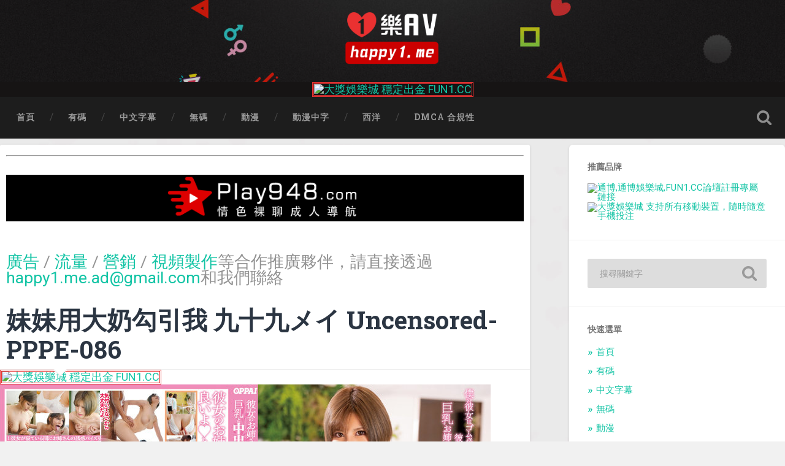

--- FILE ---
content_type: text/html; charset=UTF-8
request_url: https://happy1.me/%E5%A6%B9%E5%A6%B9%E7%94%A8%E5%A4%A7%E5%A5%B6%E5%8B%BE%E5%BC%95%E6%88%91-%E4%B9%9D%E5%8D%81%E4%B9%9D%E3%83%A1%E3%82%A4-uncensored-pppe-086.html
body_size: 16589
content:
<!DOCTYPE html>

<html lang="zh-TW">

	<head>
		
		<meta charset="UTF-8">
		<link rel="alternate" hreflang="zh-TW" href="https://happy1.me/"/>
		<meta name="viewport" content="width=device-width, initial-scale=1.0, maximum-scale=1.0, user-scalable=no" >
						 
		<title>妹妹用大奶勾引我 九十九メイ Uncensored-PPPE-086 &#8211; happy1.me,18禁,成人,線上看,支持手機,支持移動裝置</title>
<link rel='dns-prefetch' href='//s.w.org' />
<link rel="alternate" type="application/rss+xml" title="訂閱《happy1.me,18禁,成人,線上看,支持手機,支持移動裝置》&raquo; 資訊提供" href="https://happy1.me/feed" />
<link rel="alternate" type="application/rss+xml" title="訂閱《happy1.me,18禁,成人,線上看,支持手機,支持移動裝置》&raquo; 留言的資訊提供" href="https://happy1.me/comments/feed" />
		<script type="text/javascript">
			window._wpemojiSettings = {"baseUrl":"https:\/\/s.w.org\/images\/core\/emoji\/13.0.1\/72x72\/","ext":".png","svgUrl":"https:\/\/s.w.org\/images\/core\/emoji\/13.0.1\/svg\/","svgExt":".svg","source":{"concatemoji":"https:\/\/happy1.me\/wp-includes\/js\/wp-emoji-release.min.js?ver=5.6.2"}};
			!function(e,a,t){var n,r,o,i=a.createElement("canvas"),p=i.getContext&&i.getContext("2d");function s(e,t){var a=String.fromCharCode;p.clearRect(0,0,i.width,i.height),p.fillText(a.apply(this,e),0,0);e=i.toDataURL();return p.clearRect(0,0,i.width,i.height),p.fillText(a.apply(this,t),0,0),e===i.toDataURL()}function c(e){var t=a.createElement("script");t.src=e,t.defer=t.type="text/javascript",a.getElementsByTagName("head")[0].appendChild(t)}for(o=Array("flag","emoji"),t.supports={everything:!0,everythingExceptFlag:!0},r=0;r<o.length;r++)t.supports[o[r]]=function(e){if(!p||!p.fillText)return!1;switch(p.textBaseline="top",p.font="600 32px Arial",e){case"flag":return s([127987,65039,8205,9895,65039],[127987,65039,8203,9895,65039])?!1:!s([55356,56826,55356,56819],[55356,56826,8203,55356,56819])&&!s([55356,57332,56128,56423,56128,56418,56128,56421,56128,56430,56128,56423,56128,56447],[55356,57332,8203,56128,56423,8203,56128,56418,8203,56128,56421,8203,56128,56430,8203,56128,56423,8203,56128,56447]);case"emoji":return!s([55357,56424,8205,55356,57212],[55357,56424,8203,55356,57212])}return!1}(o[r]),t.supports.everything=t.supports.everything&&t.supports[o[r]],"flag"!==o[r]&&(t.supports.everythingExceptFlag=t.supports.everythingExceptFlag&&t.supports[o[r]]);t.supports.everythingExceptFlag=t.supports.everythingExceptFlag&&!t.supports.flag,t.DOMReady=!1,t.readyCallback=function(){t.DOMReady=!0},t.supports.everything||(n=function(){t.readyCallback()},a.addEventListener?(a.addEventListener("DOMContentLoaded",n,!1),e.addEventListener("load",n,!1)):(e.attachEvent("onload",n),a.attachEvent("onreadystatechange",function(){"complete"===a.readyState&&t.readyCallback()})),(n=t.source||{}).concatemoji?c(n.concatemoji):n.wpemoji&&n.twemoji&&(c(n.twemoji),c(n.wpemoji)))}(window,document,window._wpemojiSettings);
		</script>
		<style type="text/css">
img.wp-smiley,
img.emoji {
	display: inline !important;
	border: none !important;
	box-shadow: none !important;
	height: 1em !important;
	width: 1em !important;
	margin: 0 .07em !important;
	vertical-align: -0.1em !important;
	background: none !important;
	padding: 0 !important;
}
</style>
	<link rel='stylesheet' id='fttb-style-css'  href='https://happy1.me/wp-content/plugins/float-to-top-button/css/float-to-top-button.min.css?ver=2.3.6' type='text/css' media='all' />
<link rel='stylesheet' id='wp-block-library-css'  href='https://happy1.me/wp-includes/css/dist/block-library/style.min.css?ver=5.6.2' type='text/css' media='all' />
<link rel='stylesheet' id='baskerville_googleFonts-css'  href='//fonts.googleapis.com/css?family=Roboto+Slab%3A400%2C700%7CRoboto%3A400%2C400italic%2C700%2C700italic%2C300%7CPacifico%3A400&#038;ver=2.1.4' type='text/css' media='all' />
<link rel='stylesheet' id='baskerville_style-css'  href='https://happy1.me/wp-content/themes/baskerville/style.css?ver=2.1.4' type='text/css' media='all' />
<script type='text/javascript' src='https://happy1.me/wp-includes/js/jquery/jquery.min.js?ver=3.5.1' id='jquery-core-js'></script>
<script type='text/javascript' src='https://happy1.me/wp-includes/js/jquery/jquery-migrate.min.js?ver=3.3.2' id='jquery-migrate-js'></script>
<script type='text/javascript' src='https://happy1.me/wp-includes/js/imagesloaded.min.js?ver=4.1.4' id='imagesloaded-js'></script>
<script type='text/javascript' src='https://happy1.me/wp-includes/js/masonry.min.js?ver=4.2.2' id='masonry-js'></script>
<script type='text/javascript' src='https://happy1.me/wp-content/themes/baskerville/js/jquery.flexslider-min.js?ver=2.7.2' id='baskerville_flexslider-js'></script>
<script type='text/javascript' src='https://happy1.me/wp-content/themes/baskerville/js/global.js?ver=2.1.4' id='baskerville_global-js'></script>
<link rel="https://api.w.org/" href="https://happy1.me/wp-json/" /><link rel="alternate" type="application/json" href="https://happy1.me/wp-json/wp/v2/posts/39132" /><link rel="EditURI" type="application/rsd+xml" title="RSD" href="https://happy1.me/xmlrpc.php?rsd" />
<link rel="wlwmanifest" type="application/wlwmanifest+xml" href="https://happy1.me/wp-includes/wlwmanifest.xml" /> 
<meta name="generator" content="WordPress 5.6.2" />
<link rel="canonical" href="https://happy1.me/%e5%a6%b9%e5%a6%b9%e7%94%a8%e5%a4%a7%e5%a5%b6%e5%8b%be%e5%bc%95%e6%88%91-%e4%b9%9d%e5%8d%81%e4%b9%9d%e3%83%a1%e3%82%a4-uncensored-pppe-086.html" />
<link rel='shortlink' href='https://happy1.me/?p=39132' />
		<!-- Custom Logo: hide header text -->
		<style id="custom-logo-css" type="text/css">
			.site-title, .site-description {
				position: absolute;
				clip: rect(1px, 1px, 1px, 1px);
			}
		</style>
		<link rel="alternate" type="application/json+oembed" href="https://happy1.me/wp-json/oembed/1.0/embed?url=https%3A%2F%2Fhappy1.me%2F%25e5%25a6%25b9%25e5%25a6%25b9%25e7%2594%25a8%25e5%25a4%25a7%25e5%25a5%25b6%25e5%258b%25be%25e5%25bc%2595%25e6%2588%2591-%25e4%25b9%259d%25e5%258d%2581%25e4%25b9%259d%25e3%2583%25a1%25e3%2582%25a4-uncensored-pppe-086.html" />
<link rel="alternate" type="text/xml+oembed" href="https://happy1.me/wp-json/oembed/1.0/embed?url=https%3A%2F%2Fhappy1.me%2F%25e5%25a6%25b9%25e5%25a6%25b9%25e7%2594%25a8%25e5%25a4%25a7%25e5%25a5%25b6%25e5%258b%25be%25e5%25bc%2595%25e6%2588%2591-%25e4%25b9%259d%25e5%258d%2581%25e4%25b9%259d%25e3%2583%25a1%25e3%2582%25a4-uncensored-pppe-086.html&#038;format=xml" />
<style type="text/css" id="custom-background-css">
body.custom-background { background-image: url("https://happy1.me/wp-content/uploads/2021/03/bg-h-1.jpg"); background-position: left top; background-size: cover; background-repeat: no-repeat; background-attachment: fixed; }
</style>
	<link rel="icon" href="https://happy1.me/wp-content/uploads/2021/03/cropped-一樂-icon-32x32.png" sizes="32x32" />
<link rel="icon" href="https://happy1.me/wp-content/uploads/2021/03/cropped-一樂-icon-192x192.png" sizes="192x192" />
<link rel="apple-touch-icon" href="https://happy1.me/wp-content/uploads/2021/03/cropped-一樂-icon-180x180.png" />
<meta name="msapplication-TileImage" content="https://happy1.me/wp-content/uploads/2021/03/cropped-一樂-icon-270x270.png" />
		<style type="text/css" id="wp-custom-css">
			.post-header .post-title-list a {
    max-height: 80px;
    display: block;
    word-wrap: break-word;
    overflow: hidden;
}
#site-content {
  padding: 0;
}
.nocomments {
    display: none !important;
}

.header .blog-logo {
	padding-top:0px;
	margin-top:0px;
    text-align: center;
	height:px!important;
}

.header .logo img {
    max-height: 100px;
    width: auto;
}

@media (max-width: 800px){
    .header .logo img {
        max-height: 85px;
    }
}

.single .post-meta-container:after {
    content: "";
    display: block;
    background: #2B3542; 
    position: absolute;
    z-index: 1;
    top: 0;
    right: 0;
    bottom: 0;
    left: 60%;
}

.post-author{
    display: none !important;
}

.single .post-meta { 
	float: right;
	width: 100%;
	padding: 30px;
	position: relative;
	z-index: 10;
}

.post-date {
    display: none !important;
}

.header {
    padding: 10px 0;
}

.section-inner {
    max-width: 100%;
    width: 1400px;
  
    margin-top: 0px;
    margin-right: auto;
    margin-bottom: 0px;
    margin-left: auto;
}

@media (max-width: 600px) {
	.h188{
		width:100% !important;
	}
	body { font-size: 16px; }
	/* structure */
	.wrapper.section { padding: 25px 0; }
	.post-header,
	/*.single .post-content,*/
	.post-excerpt,
	.content .comments,
	div#disqus_thread,
	.comment-respond,
	.post-quote,
	.post-link { padding: 7.5% 6%; }
	/* header */
	.section.header { padding: 10px 0; }
	.header-search-block .search-field { font-size: 1.5em; margin-top: -17px; }
	.nav-toggle { padding: 20px 0; }
	.search-toggle { height: 59px; }
	/* navigation */
	.navigation-inner { max-width: 90%; }
	.mobile-menu a {
		padding-top: 20px;
		padding-bottom: 20px;
	}
	/* main content */
	.section-inner.content { /*max-width: 92%;*/ }
	.post-container {
	width: 328px;
	padding: 8px 10px;
/*
		width: 100%;
		padding: 0;
		margin-top: 25px;
*/
	}
}


.section-inner {
    max-width: 100%;
    width: 1400px;
    margin-top: 0px;
    margin-right: auto;
    margin-bottom: 10px;
    margin-left: auto;
}
.section-inner.content{
	margin-bottom:24px;
}
@media (max-width: 600px) {
	.next {
		
	}}


        .w3-row-padding img {
            margin-bottom: 12px
        }
        
        .w3-sidebar {
            width: 120px;
            background: #121212
        }
        
      
        .slider_container {
            margin: 2px auto;
            width: 100%;
            overflow: hidden;
            position: relative;
            border: 0 solid
        }
        
        .slider_container:before {
            content: '';
            display: block;
            position: absolute;
            top: 0;
            left: -100%;
            opacity: 1;
            width: 100%;
            height: 100%;
            animation: bk 25s linear
        }
        
        .slider_container div {
            position: absolute;
            top: 0;
            left: 0;
            opacity: 1;
            left: 100%;
            width: 100%;
            -webkit-animation: round 25s linear infinite;
            animation: round 25s linear infinite
        }
        
        .slider_container div img {
            width: 100%
        }
        
        @-webkit-keyframes round {
            4% {
                opacity: 1;
                left: 0
            }
            20% {
                opacity: 1;
                left: 0
            }
            24% {
                opacity: 1;
                left: -100%
            }
            26% {
                opacity: 0;
                left: -100%
            }
            28% {
                opacity: 0;
                left: 100%
            }
        }
        
        @keyframes bk {
            0% {
                left: 0
            }
            4% {
                left: -100%
            }
        }
        
        @keyframes bk {
            0% {
                left: 0
            }
            4% {
                left: -100%
            }
        }
        
        .slider_container div:nth-child(5) {
            -webkit-animation-delay: 0s;
            animation-delay: 0s
        }
        
        .slider_container div:nth-child(4) {
            -webkit-animation-delay: 5s;
            animation-delay: 5s
        }
        
        .slider_container div:nth-child(3) {
            -webkit-animation-delay: 10s;
            animation-delay: 10s
        }
        
        .slider_container div:nth-child(2) {
            -webkit-animation-delay: 15s;
            animation-delay: 15s
        }
        
        .slider_container div:nth-child(1) {
            -webkit-animation-delay: 20s;
            animation-delay: 20s
        }
        
        .rwd_slider_container_wrapper {
            margin-top: -48px !important;
            width: 100%
        }
        
        .rwd_slider_container {
            position: relative;
            display: block;
            height: 318px;
            padding: 0;
            overflow: hidden;
            padding-bottom: 0;
            box-sizing: border-box
        }
        
        @media (max-width:601px) {
            .rwd_slider_container {
                position: relative;
                display: block;
                height: 30vw;
                padding: 0;
                overflow: hidden;
                padding-bottom: 0;
                box-sizing: border-box
            }
        }
        
        .rwd_slider_container .slider_container {
            position: absolute;
            top: 0;
            bottom: 0;
            left: 0;
            width: 100%;
            height: 100%;
            margin: 0;
            box-sizing: border-box
        }
        
        .promotionContentTable {
            width: 100%
        }
        
        .promotionContentTable>thead>tr>th {
            font-weight: 400;
            color: #fff;
            background-color: #1a7ad9 !important;
            text-align: center;
            border: 1px solid #25aae1
        }
        
        .promotionContentTable>tbody>tr>td {
            border: 1px solid #25aae1;
            font-size: 14px;
            font-family: Roboto;
            text-align: center
        }
        
        .img_logo {
            width: 320px;
        }
        
        @media (max-width:601px) {
            .img_logo {
                width: 80vw;
            }
        }
        
        .img_logo2 {
            width: 320px;
        }
        
        @media (max-width:601px) {
            .img_logo2 {
                width: 90vw;
            }
        }
        
        .bob-container {
            margin: 0 auto;
            padding-left: 15px;
            padding-right: 15px;
        }
        
        .bob-row {
            margin-right: -15px;
            margin-left: -15px;
        }
        
        .bob-row:before,
        .bob-row:after {
            display: table;
            content: " ";
        }
        
        .bob-row:after {
            clear: both;
        }
        /*2個並排 不管在任何尺寸都會2個並排*/
        
        .bob-2item {
            width: 50%;
        }
        /*3個並排 在767px以下會垂直排列*/
        
        .bob-3item {
            width: 100%;
        }
        /*4個並排 在767px以下會2個排列*/
        
        .bob-4item {
            width: 50%;
        }
        
        .bob-2item,
        .bob-3item,
        .bob-4item {
            position: relative;
            min-height: 1px;
            padding-right: 15px;
            padding-left: 15px;
            float: left;
        }
        
        .bob-2item img,
        .bob-3item img,
        .bob-4item img {
            width: 100%;
            display: block;
            border-width: 2px;
            border-style: outset;
            border-color: #ff0000;
            padding: 0px;
        }
        
        @media (min-width: 768px) {
            .bob-container {
                width: 750px;
            }
            .bob-3item {
                width: 33.33333333%;
            }
            .bob-4item {
                width: 25%;
            }
        }
        
        @media (min-width: 992px) {
            .bob-container {
                width: 970px;
            }
        }
        
        @media (min-width: 1200px) {
            .bob-container {
                width: 1170px;
            }
        }
        
        .pyt {
            margin-right: 150px;
        }
        
        @media (max-width:601px) {
            .pyt {
                margin-right: 0px;
            }
        }
        
        .two:hover img {
            transform: scale(1.1);
            transition-duration: 0.7s
        }		</style>
		<!-- Global site tag (gtag.js) - Google Analytics -->
<script async src="https://www.googletagmanager.com/gtag/js?id=G-GNTHQ5FH99"></script>
<script>
  window.dataLayer = window.dataLayer || [];
  function gtag(){dataLayer.push(arguments);}
  gtag('js', new Date());

  gtag('config', 'G-GNTHQ5FH99');
</script>
<meta name="mytag" content="happy1.me">
	</head>
	
	<body data-rsssl=1 class="post-template-default single single-post postid-39132 single-format-standard custom-background wp-custom-logo has-featured-image single single-post elementor-default elementor-kit-73505">

		
		<a class="skip-link button" href="#site-content">Skip to the content</a>
	
		<div class="header section small-padding bg-dark bg-image" style="background-image: url( https://happy1.me/wp-content/uploads/2021/03/cropped-header-1.jpg );">
		
			<div class="cover"></div>
			
			<div class="header-search-block bg-graphite hidden">
				<form role="search"  method="get" class="searchform" action="https://happy1.me/">
	<label for="search-form-6970d18b31e64">
		<span class="screen-reader-text">搜尋這裡的:</span>
		<input type="search" id="search-form-6970d18b31e64" class="search-field" placeholder="搜尋關鍵字" value="" name="s" />
	</label>
	<input type="submit" class="searchsubmit" value="搜尋" />
</form>
			</div><!-- .header-search-block -->
					
			<div class="header-inner section-inner">
			
				
					<div class="blog-logo">
						<a class="logo" href="https://happy1.me/" rel="home">
							<img src="https://happy1.me/wp-content/uploads/2021/03/cropped-1happy_me-logo.png">
							<span class="screen-reader-text">happy1.me,18禁,成人,線上看,支持手機,支持移動裝置</span>
						</a>
					</div>
		
											
			</div><!-- .header-inner -->
						
		</div><!-- .header -->
<div style=" background-color: #161414 !important;  text-align:center;  justify-content: center; 
align-items: center; "> <a rel="noopener" href="https://jp777.tw/register?p=play8" target="_blank" title="大獎娛樂城 穩定出金 FUN1.CC" class="customize-unpreviewable"><img &nbsp;="" class="god" style="border-width:3px;border-style:double;border-color:#e93333;padding:0px;  " title="大獎娛樂城 穩定出金 FUN1.CC" src="https://yimg.cc/images/2024/11/22/_728x90.gif" border="0"></a>
</div>
		<div class="navigation section no-padding bg-dark">
		
			<div class="navigation-inner section-inner">
			
				<button class="nav-toggle toggle fleft hidden">
					
					<div class="bar"></div>
					<div class="bar"></div>
					<div class="bar"></div>
					
				</button>
						
				<ul class="main-menu">
				
					<li id="menu-item-6" class="menu-item menu-item-type-custom menu-item-object-custom menu-item-home menu-item-6"><a href="https://happy1.me/" data-ps2id-api="true">首頁</a></li>
<li id="menu-item-4928" class="menu-item menu-item-type-taxonomy menu-item-object-category menu-item-4928"><a href="https://happy1.me/category/%e6%9c%89%e7%a2%bc" data-ps2id-api="true">有碼</a></li>
<li id="menu-item-4929" class="menu-item menu-item-type-taxonomy menu-item-object-category menu-item-4929"><a href="https://happy1.me/category/%e4%b8%ad%e6%96%87%e5%ad%97%e5%b9%95" data-ps2id-api="true">中文字幕</a></li>
<li id="menu-item-4927" class="menu-item menu-item-type-taxonomy menu-item-object-category current-post-ancestor current-menu-parent current-post-parent menu-item-4927"><a href="https://happy1.me/category/%e7%84%a1%e7%a2%bc" data-ps2id-api="true">無碼</a></li>
<li id="menu-item-4931" class="menu-item menu-item-type-taxonomy menu-item-object-category menu-item-4931"><a href="https://happy1.me/category/%e5%8b%95%e6%bc%ab" data-ps2id-api="true">動漫</a></li>
<li id="menu-item-4932" class="menu-item menu-item-type-taxonomy menu-item-object-category menu-item-4932"><a href="https://happy1.me/category/%e5%8b%95%e6%bc%ab%e4%b8%ad%e5%ad%97" data-ps2id-api="true">動漫中字</a></li>
<li id="menu-item-4930" class="menu-item menu-item-type-taxonomy menu-item-object-category menu-item-4930"><a href="https://happy1.me/category/%e8%a5%bf%e6%b4%8b" data-ps2id-api="true">西洋</a></li>
<li id="menu-item-4873" class="menu-item menu-item-type-post_type menu-item-object-page menu-item-4873"><a href="https://happy1.me/%e4%b8%80%e6%a8%82av-%e8%81%af%e7%b5%a1%e6%88%91%e5%80%91" data-ps2id-api="true">DMCA 合規性</a></li>
											
				</ul><!-- .main-menu -->
				 
				<button class="search-toggle toggle fright">
					<span class="screen-reader-text">Toggle search field</span>
				</button>
				 
				<div class="clear"></div>
				 
			</div><!-- .navigation-inner -->
			
		</div><!-- .navigation -->
		
		<div class="mobile-navigation section bg-graphite no-padding hidden">
					
			<ul class="mobile-menu">
			
				<li class="menu-item menu-item-type-custom menu-item-object-custom menu-item-home menu-item-6"><a href="https://happy1.me/" data-ps2id-api="true">首頁</a></li>
<li class="menu-item menu-item-type-taxonomy menu-item-object-category menu-item-4928"><a href="https://happy1.me/category/%e6%9c%89%e7%a2%bc" data-ps2id-api="true">有碼</a></li>
<li class="menu-item menu-item-type-taxonomy menu-item-object-category menu-item-4929"><a href="https://happy1.me/category/%e4%b8%ad%e6%96%87%e5%ad%97%e5%b9%95" data-ps2id-api="true">中文字幕</a></li>
<li class="menu-item menu-item-type-taxonomy menu-item-object-category current-post-ancestor current-menu-parent current-post-parent menu-item-4927"><a href="https://happy1.me/category/%e7%84%a1%e7%a2%bc" data-ps2id-api="true">無碼</a></li>
<li class="menu-item menu-item-type-taxonomy menu-item-object-category menu-item-4931"><a href="https://happy1.me/category/%e5%8b%95%e6%bc%ab" data-ps2id-api="true">動漫</a></li>
<li class="menu-item menu-item-type-taxonomy menu-item-object-category menu-item-4932"><a href="https://happy1.me/category/%e5%8b%95%e6%bc%ab%e4%b8%ad%e5%ad%97" data-ps2id-api="true">動漫中字</a></li>
<li class="menu-item menu-item-type-taxonomy menu-item-object-category menu-item-4930"><a href="https://happy1.me/category/%e8%a5%bf%e6%b4%8b" data-ps2id-api="true">西洋</a></li>
<li class="menu-item menu-item-type-post_type menu-item-object-page menu-item-4873"><a href="https://happy1.me/%e4%b8%80%e6%a8%82av-%e8%81%af%e7%b5%a1%e6%88%91%e5%80%91" data-ps2id-api="true">DMCA 合規性</a></li>
										
			 </ul><!-- .main-menu -->
		
		</div><!-- .mobile-navigation -->
<div class="wrapper section medium-padding" id="site-content">
										
	<div class="section-inner">
	
		<div class="content fleft">
												        
									
				<div id="post-39132" class="post-39132 post type-post status-publish format-standard has-post-thumbnail hentry category-3 tag-8508 tag-6274 tag-5292 tag-5098 tag-11">

									
					<div class="post-header">
			
<hr>
<br>
			<center style="background-color:#000 ;">
    <a href="https://play948.com/" style="text-decoration:none" title="PLAY948.COM 最大的成人導航就在這!" target="_blank"><img class="img_logo" sizes="(max-width:80px)100vw,80px" srcset="https://play948.com/images/cropped-play948-logo.png" src="./images/cropped-play948-logo.png" alt="PLAY948.COM 情色裸聊 成人導航 獨家聊天室"></a>
		
				
</center>


<center>	<br>
<span style="color: #ff0000; font-size: 20pt; "><strong>
                <p style="margin-top:0px ; color: rgb(146, 146, 146); " class="w3-medium ">
                  <a style="text-decoration:none;" href="/cdn-cgi/l/email-protection#aec6cfdeded79f80c3cb80cfcaeec9c3cfc7c280cdc1c3"><span >廣告</span></a> / <a style="text-decoration:none;" href="/cdn-cgi/l/email-protection#97fff6e7e7eea6b9faf2b9f6f3d7f0faf6fefbb9f4f8fa"><span >流量</span></a> / <a style="text-decoration:none;" href="/cdn-cgi/l/email-protection#5d353c2d2d246c733038733c391d3a303c3431733e3230"><span >營銷</span></a> / <a style="text-decoration:none;" href="/cdn-cgi/l/email-protection#731b1203030a425d1e165d121733141e121a1f5d101c1e"><span >視頻製作</span></a>等合作推廣夥伴，請直接透過 <a style="text-decoration:none;" href="/cdn-cgi/l/email-protection#ea828b9a9a93dbc4878fc48b8eaa8d878b8386c4898587"><span style="color: #13c4a5;"><span class="__cf_email__" data-cfemail="701811000009415e1d155e111430171d11191c5e131f1d">[email&#160;protected]</span></span></a>和我們聯絡
                </p>
   <br> </center>
												
						    <h1 class="post-title"><a href="https://happy1.me/%e5%a6%b9%e5%a6%b9%e7%94%a8%e5%a4%a7%e5%a5%b6%e5%8b%be%e5%bc%95%e6%88%91-%e4%b9%9d%e5%8d%81%e4%b9%9d%e3%83%a1%e3%82%a4-uncensored-pppe-086.html" rel="bookmark">妹妹用大奶勾引我 九十九メイ Uncensored-PPPE-086</a></h1>

											    
					</div><!-- .post-header --> 

									<div style=" background-color: #fff !important;   justify-content: left; 
align-items: left; "> <a rel="noopener" href="https://play948.com/jp777/" target="_blank" title="大獎娛樂城 穩定出金 FUN1.CC" class="customize-unpreviewable"><img  style="border-width:3px;border-style:double;border-color:#e93333;padding:0px;  " title="大獎娛樂城 穩定出金 FUN1.CC" src="https://yimg.cc/images/2024/11/22/_728x90.gif" border="0"></a>
</div>
										
						<div class="featured-media">
						
							<img width="800" height="538" src="https://happy1.me/wp-content/uploads/2023/01/16182.jpg" class="attachment-post-image size-post-image wp-post-image" alt="" loading="lazy" srcset="https://happy1.me/wp-content/uploads/2023/01/16182.jpg 800w, https://happy1.me/wp-content/uploads/2023/01/16182-300x202.jpg 300w, https://happy1.me/wp-content/uploads/2023/01/16182-768x516.jpg 768w, https://happy1.me/wp-content/uploads/2023/01/16182-600x404.jpg 600w, https://happy1.me/wp-content/uploads/2023/01/16182-272x182.jpg 272w" sizes="(max-width: 800px) 100vw, 800px" />									
						</div><!-- .featured-media -->
					
												
						                                    	    
					<div class="post-content">
						
						<p><div style="text-align:center;" class="player_wrapper"><iframe src="https://aembed.com/api/player.php?id=nEQp6" frameborder="0" marginwidth="0" marginheight="0" scrolling="no" allowfullscreen="allowfullscreen"></iframe></div><br />
発売日： 2022/11/15<br />
 収録時間： 120分<br />
 出演者： 九十九メイ<br />
 監督： &#8212;-<br />
 シリーズ： 彼女の●●さんは巨乳と中出しOKで僕を誘惑<br />
 メーカー： OPPAI<br />
 レーベル： OPPAI<br />
 ジャンル： お姉さん 巨乳 単体作品 寝取り・寝取られ・NTR 中出し パイズリ サンプル動画 MOODYZキャンペーン<br />
 品番： pppe086 僕の彼女は絶対生でヤらせてくれない！交際してけっこう経つのにゴム必須！この状況に僕の気持ちは冷めそう…。そんな僕を、彼女のお姉さんはノーブラ巨乳を見せつけて誘惑してきた！彼女の事はまだ好きだけど柔らかそうなお姉さんのおっぱいに気持ちが揺らぐ！それに生でいいよなんて言われたら…もう我慢できない！僕は隙を見てお姉さんとヤリまくり！背徳感がたまらなく興奮する！彼女不在中の裏切り生中出しがやめられない！</p>
						<a href="https://play948.com/dl" target="_blank" title="通博娛樂城 魔龍傳奇 老虎機"><img src="https://yimg.cc/images/2022/08/23/fun1-cc_300x250-3.gif" alt="通博娛樂城 魔龍傳奇 老虎機" border="0" width="300" height="auto" loading="lazy"></a>
					  <section>
       
                </section>
						
						<a title="一樂娛樂城" href="https://fun1.cc/" target="_blank" rel="noopener"><img src="https://yimg.cc/images/2021/08/31/FUN1cc.png" alt="FUN1cc" border="0" /></a>
					<iframe scrolling="no" src="https://fun1.cc/girls.html" width="760" height="218" frameborder="no"></iframe>
<hr>
						<table style="border: 3px #FFD382 dashed;" border="1" cellpadding="10">
<tbody>
<tr>
<td><a title="通博娛樂城" href="https://tb5288.com/" target="_blank" rel="noopener"><span style="color: #000;">通博娛樂城</span></a></td>
<td><a title="HOYA娛樂城" href="https://hoya1766.com/" target="_blank" rel="noopener"><span style="color: #000;">HOYA娛樂城</span></a></td>
<td><a title="眾發娛樂城" href="https://jf888.cc/" target="_blank" rel="noopener"><span style="color: #000000;">眾發娛樂城</span></a></td>
<td><a title="贏家娛樂城" href="https://xn--fct516i.cc/" target="_blank" rel="noopener"><span style="color: #000;">贏家娛樂城</span></a></td>
</tr>
<tr>
<td><a title="財神娛樂城" href="https://xn--ozsy38a8rlsxs.cc/" target="_blank" rel="noopener"><span style="color: #000;">財神娛樂城</span></a></td>
<td><a title="THA娛樂城" href="https://xn--8prs51fyxs.cc/" target="_blank" rel="noopener"><span style="color: #000;">金合發娛樂城</span></a></td>
<td><a title="博馬娛樂城" href="https://xn--9kr894n.cc/" target="_blank" rel="noopener"><span style="color: #000;">博馬娛樂城</span></a></td>
<td><a title="九州娛樂城" href="https://xn--sjqz3uqybb4fb4s.com/" target="_blank" rel="noopener"><span style="color: #000;">九州娛樂城</span></a></td>
</tr>
<tr>
<td><a title="THA娛樂城" href="https://tha88.cc/" target="_blank" rel="noopener"><span style="color: #000;">THA-九州娛樂</span></a></td>
<td><a title="LEO娛樂城" href="https://leo88.cc/" target="_blank" rel="noopener"><span style="color: #000;">LEO-九州娛樂</span></a></td>
<td><a title="i88娛樂城" href="https://i8888.me/" target="_blank" rel="noopener"><span style="color: #000;">i88娛樂城</span></a></td>
<td><a title="通博" href="https://tb5288.com/" target="_blank" rel="noopener"><span style="color: #000;">通博</span></a></td>
</tr>
<tr>
<td><a href="https://娛樂城.net/" target="_blank" title="娛樂城"><span style="color: #000;">娛樂城</span></a></td>
<td><a href="https://娛樂城.net/av/" target="_blank" title="娛樂城-AV影城"><span style="color: #000;">娛樂城-AV影城</span></a></td>
<td><a href="https://娛樂城.net/" target="_blank" title="現金版娛樂城"><span style="color: #000;">現金版娛樂城</span></a></td>
	<td><a title="17懶人包" href="https://17lb.cc/" target="_blank" rel="noopener"><span style="color: #000;">17懶人包</span></a></td>
</tr>
</tbody>
</table>
				
<table border="0" cellpadding="0" cellspacing="0" width="100%" style="padding-bottom: 5px;margin-bottom: 10px;margin-top: 10px;">
    <tbody><tr>
    <td><a href="https://tb5288.com/play.php" target="_blank" title="通博-通博娛樂城"><img src="https://yimg.cc/images/2021/08/24/-468x60.gif" alt="通博-通博娛樂城" border="0" width="468" height="60" loading="lazy"></a></td>
    <td><a href="https://1766.ws/" target="_blank" title="1766一起聊聊視訊聊天室"><img src="https://cdn2.yimg.cc/ylc/ad/1766ws-468x60-1.gif" alt="1766一起聊聊視訊聊天室" border="0" width="468" height="60" loading="lazy"></a></td>
    </tr>
    <tr style="/* margin-top: 19px; *//* padding-top: 39px; */top: 4px;/* bottom: -23px; */position: relative;"> <td><a href="https://xn--sjqz3uqybb4fb4s.com/" target="_blank" title="九州娛樂-九州娛樂城"><img src="https://yimg.cc/images/2021/08/24/-468x6004650a0b434dc55c.gif" alt="九州娛樂-九州娛樂城" border="0" width="468" height="60" loading="lazy"></a></td>
    <td><a href="http://lovetoy.cc/" target="_blank" title="情趣用品"><img src="https://yimg.cc/images/2021/08/24/lovetoy486x604.gif" alt="情趣用品" border="0" width="468" height="60" loading="lazy"></a></td></tr>
    </tbody></table>
<table border="0" cellpadding="0" cellspacing="0" width="100%" style="padding-bottom:7px ;margin-bottom: 10px; margin-top: 19px;">
    <tr style="text-align: center;">
        <td><a href="https://tb5288.com/play.php" target="_blank" title="通博-通博娛樂城"><img
                    src="https://yimg.cc/images/2021/08/19/-120x6044c100c778686e7c.gif" alt="通博-通博娛樂城" border="0"
                    width="120" height="60" loading="lazy"></a></td>
     
        <td><a href="https://tha88.cc/" target="_blank" title="THA 九州娛樂"><img
                    src="https://yimg.cc/images/2021/08/19/THA-120x60.gif" alt="THA 九州娛樂" border="0" width="120"
                    height="60" loading="lazy"></a></td>
        <td><a href="https://xn--sjqz3uqybb4fb4s.com/" target="_blank" title="九州娛樂城"><img
                    src="https://yimg.cc/images/2021/08/19/-120x60.gif" alt="九州娛樂城" border="0" width="120" height="60"
                    loading="lazy"></a></td>
        <td><a href="https://leo88.cc/" target="_blank" title="LEO-九州娛樂"><img
                    src="https://yimg.cc/images/2021/08/19/LEO-120x60.gif" alt="LEO-九州娛樂" border="0" width="120"
                    height="60" loading="lazy"></a></td>
        <td><a href="https://xn--8prs51fyxs.cc/" target="_blank" title="金合發-金合發娛樂城"><img
                    src="https://yimg.cc/images/2021/08/19/-120x60cf12c750dc4b057c.gif" alt="金合發-金合發娛樂城" border="0"
                    width="120" height="60" loading="lazy"></a></td>
        <td><a href="https://xn--ozsy38a8rlsxs.cc/" target="_blank" title="財神娛樂-財神娛樂城"><img
                    src="https://yimg.cc/images/2021/08/19/-120x60445f2c43f408e5f7.gif" alt="財神娛樂-財神娛樂城" border="0"
                    width="120" height="60" loading="lazy"></a></td>
    </tr>
</table>
						<div class="clear"></div>
									        
					</div><!-- .post-content -->
					            					
					<div class="post-meta-container">
						
						<div class="post-author">
						
							<div class="post-author-content">
							
								<h4>happy1</h4>
								
																
								<div class="author-links">
									
									<a class="author-link-posts" href="https://happy1.me/author/happy1">一樂AV</a>
									
																		
								</div><!-- .author-links -->
							
							</div><!-- .post-author-content -->
						
						</div><!-- .post-author -->
						
						<div class="post-meta">
						
							<p class="post-date"></p>
							
														
							<p class="post-categories"><a href="https://happy1.me/category/%e7%84%a1%e7%a2%bc" rel="category tag">無碼</a></p>
							
															<p class="post-tags"><a href="https://happy1.me/tag/%e4%b9%9d%e5%8d%81%e4%b9%9d%e3%83%a1%e3%82%a4" rel="tag">九十九メイ</a>, <a href="https://happy1.me/tag/%e5%8b%be%e5%bc%95" rel="tag">勾引</a>, <a href="https://happy1.me/tag/%e5%a4%a7%e5%a5%b6" rel="tag">大奶</a>, <a href="https://happy1.me/tag/%e5%a6%b9%e5%a6%b9" rel="tag">妹妹</a>, <a href="https://happy1.me/tag/%e7%84%a1%e4%bf%ae%e6%ad%a3" rel="tag">無修正</a></p>
														
							<div class="clear"></div>
							
							<div class="post-nav">
							
																
									<a class="post-nav-prev" href="https://happy1.me/%e5%95%86%e5%8b%99%e6%97%85%e8%a1%8c%e4%b8%ad%e8%88%87%e5%a5%b9%e4%bb%b0%e6%85%95%e5%b7%b2%e4%b9%85%e7%9a%84%e8%80%81%e6%9d%bf%e4%bd%8f-%e6%b5%81%e5%b7%9d%e3%81%af%e3%82%8b%e9%a6%99-uncensored-juq-147.html">上一部影片</a>
							
																		
									<a class="post-nav-next" href="https://happy1.me/%e8%8b%97%e6%a2%9d%e7%9a%84%e5%a5%b3%e6%92%ad%e9%9f%b3%e5%93%a1%e5%93%ad%e4%ba%86-%e5%b7%a8%e5%a4%a7%e7%9a%84%e9%ab%98%e6%bd%ae-%e8%a5%bf%e9%87%8e%e7%b5%b5%e7%be%8e-uncensored-pred-441.html">下一部影片</a>
							
																		
								<div class="clear"></div>
							
							</div><!-- .post-nav -->
						
						</div><!-- .post-meta -->
						
						<div class="clear"></div>
							
					</div><!-- .post-meta-container -->
																		
					

	<p class="nocomments">Comments are closed.</p>
	

												                        
						
			</div><!-- .post -->
		
		</div><!-- .content -->
		
		
	<div class="sidebar fright" role="complementary">
	
		<div class="widget_text widget widget_custom_html"><div class="widget_text widget-content"><h3 class="widget-title">推薦品牌</h3><div class="textwidget custom-html-widget"><a href="http://play948.com/dl/" title="通博,通博娛樂城" target="_blank" rel="noopener"><img src="https://yimg.cc/images/2022/08/19/-300x250.gif" alt="通博,通博娛樂城,FUN1.CC論壇註冊專屬鏈接" loading="lazy"></a>

<br>
 <a rel="noopener" href="https://play948.com/jp777/" target="_blank" title="大獎娛樂城 支持所有移動裝置，隨時隨意手機投注"><img
                    src="https://yimg.cc/images/2024/11/22/_300x250_01.gif" alt="大獎娛樂城 支持所有移動裝置，隨時隨意手機投注 "
                    border="0" width="300" height="250" loading="lazy"></a></div></div><div class="clear"></div></div><div class="widget widget_search"><div class="widget-content"><form role="search"  method="get" class="searchform" action="https://happy1.me/">
	<label for="search-form-6970d18b35079">
		<span class="screen-reader-text">搜尋這裡的:</span>
		<input type="search" id="search-form-6970d18b35079" class="search-field" placeholder="搜尋關鍵字" value="" name="s" />
	</label>
	<input type="submit" class="searchsubmit" value="搜尋" />
</form>
</div><div class="clear"></div></div><div class="widget widget_nav_menu"><div class="widget-content"><h3 class="widget-title">快速選單</h3><div class="menu-%e4%b8%bb%e9%81%b8%e5%96%ae-container"><ul id="menu-%e4%b8%bb%e9%81%b8%e5%96%ae-2" class="menu"><li class="menu-item menu-item-type-custom menu-item-object-custom menu-item-home menu-item-6"><a href="https://happy1.me/" data-ps2id-api="true">首頁</a></li>
<li class="menu-item menu-item-type-taxonomy menu-item-object-category menu-item-4928"><a href="https://happy1.me/category/%e6%9c%89%e7%a2%bc" data-ps2id-api="true">有碼</a></li>
<li class="menu-item menu-item-type-taxonomy menu-item-object-category menu-item-4929"><a href="https://happy1.me/category/%e4%b8%ad%e6%96%87%e5%ad%97%e5%b9%95" data-ps2id-api="true">中文字幕</a></li>
<li class="menu-item menu-item-type-taxonomy menu-item-object-category current-post-ancestor current-menu-parent current-post-parent menu-item-4927"><a href="https://happy1.me/category/%e7%84%a1%e7%a2%bc" data-ps2id-api="true">無碼</a></li>
<li class="menu-item menu-item-type-taxonomy menu-item-object-category menu-item-4931"><a href="https://happy1.me/category/%e5%8b%95%e6%bc%ab" data-ps2id-api="true">動漫</a></li>
<li class="menu-item menu-item-type-taxonomy menu-item-object-category menu-item-4932"><a href="https://happy1.me/category/%e5%8b%95%e6%bc%ab%e4%b8%ad%e5%ad%97" data-ps2id-api="true">動漫中字</a></li>
<li class="menu-item menu-item-type-taxonomy menu-item-object-category menu-item-4930"><a href="https://happy1.me/category/%e8%a5%bf%e6%b4%8b" data-ps2id-api="true">西洋</a></li>
<li class="menu-item menu-item-type-post_type menu-item-object-page menu-item-4873"><a href="https://happy1.me/%e4%b8%80%e6%a8%82av-%e8%81%af%e7%b5%a1%e6%88%91%e5%80%91" data-ps2id-api="true">DMCA 合規性</a></li>
</ul></div></div><div class="clear"></div></div>
		<div class="widget widget_recent_entries"><div class="widget-content">
		<h3 class="widget-title">最新影片</h3>
		<ul>
											<li>
					<a href="https://happy1.me/%e5%9c%a8%e5%a4%9c%e6%99%af%e9%a3%af%e5%ba%97%ef%bc%8c%e8%88%87%e4%b8%80%e4%bd%8d%e8%ba%ab%e6%9d%90%e8%8b%97%e6%a2%9d%e3%80%81%e8%83%b8%e9%83%a8%e8%b1%90%e6%bb%bf%e3%80%81%e8%87%80%e9%83%a8%e7%bf%b9.html">在夜景飯店，與一位身材苗條、胸部豐滿、臀部翹挺的美女激情纏綿。雙手交疊，嘆息聲此起彼落……她的身姿比東京鐵塔更令人著迷。 Luxury TV 1840 259LUXU-1853</a>
									</li>
											<li>
					<a href="https://happy1.me/%e9%95%b7%e7%80%a8%e5%a5%88%e5%ad%90%ef%bc%8c%e4%b8%80%e4%bd%8d%e5%b0%88%e9%96%80%e5%be%9e%e4%ba%8b%e4%bd%8e%e7%b4%9a%e6%b2%bb%e7%99%82%e7%9a%84%e6%b7%ab%e8%95%a9%e5%a5%b3%e7%89%99%e9%86%ab%e3%80%82-1.html">長瀨奈子，一位專門從事低級治療的淫蕩女牙醫。 1pondo 090925_001 一本道 090925_001</a>
									</li>
											<li>
					<a href="https://happy1.me/%e4%b8%80%e4%bd%8d%e5%89%8d%e5%90%8d%e4%ba%ba%e4%be%86%e5%8f%83%e5%8a%a0%e6%8e%a1%e8%a8%aa%ef%bc%8c%e6%89%80%e4%bb%a5%e6%88%91%e7%b5%a6%e4%ba%86%e5%a5%b9%e4%b8%80%e5%80%8b%e7%94%9f%e5%a5%b6%e6%b2%b9.html">一位前名人來參加採訪，所以我給了她一個生奶油派！永原結衣 10musume 090925_01 天然むすめ 090925_01</a>
									</li>
											<li>
					<a href="https://happy1.me/%e7%b4%a0%e9%a1%8f%e7%86%9f%e5%a5%b3%ef%bd%9e%e6%bf%b1%e4%b8%ad%e5%90%8c%e5%ad%b8%e7%9a%84%e7%9c%9f%e9%9d%a2%e7%9b%ae%ef%bd%9e%e6%bf%b1%e4%b8%ad%e7%b6%be-pacopacomama-090925_100-%e3%83%91%e3%82%b3.html">素顏熟女～濱中同學的真面目～濱中綾 Pacopacomama 090925_100 パコパコママ 090925_100</a>
									</li>
											<li>
					<a href="https://happy1.me/%e8%ba%ab%e6%9d%90%e8%8b%97%e6%a2%9d%e3%80%81%e6%80%a7%e6%85%be%e6%97%ba%e7%9b%9b%e7%9a%84%e7%be%8e%e5%a5%b3%e4%b9%85%e7%95%99%e7%be%bd%e9%86%ac%ef%bc%8c%e5%b9%b3%e6%99%82%e7%82%ba%e4%ba%86%e6%9b%bf.html">身材苗條、性慾旺盛的美女久留羽醬，平時為了替被戴綠帽的男友在馬奇亞普（Machiap）和陌生男人發生性關係，今晚她將用一流的口交和緊緻的陰道讓男人欲罷不能！此外，還有震動器自慰環節。一位經驗豐富的搭訕高手將一名男子帶回房間，並秘密拍攝了兩人的性愛過程。 411 200GANA-3205</a>
									</li>
					</ul>

		</div><div class="clear"></div></div><div class="widget_text widget widget_custom_html"><div class="widget_text widget-content"><div class="textwidget custom-html-widget"><a href="https://play948.com/tb/rgs/" target="_blank" title="通博娛樂城 雷神之錘 RGS 皇家電子" rel="noopener"><img src="https://yimg.cc/images/2024/03/20/300x250-tb-ad-0315_02.gif" alt="通博娛樂城 雷神之錘 RGS 皇家電子" border="0" width="300" height="250" loading="lazy"></a></div></div><div class="clear"></div></div><div class="widget_text widget widget_custom_html"><div class="widget_text widget-content"><h3 class="widget-title">參考資料</h3><div class="textwidget custom-html-widget"><span><a target="_blank" title="大獎娛樂城" alt="大獎娛樂城" rel="noopener" href="https://jp777.tw/register?p=ag8kCTJyP1/">大獎娛樂城</a> </span>
<br>
<span><a target="_blank" title="通博娛樂城" alt="通博娛樂城" href="https://xn--9krr72l.cc/" rel="noopener">通博娛樂城</a> </span>
<br>
<span><a target="_blank" title="財神娛樂城" alt="財神娛樂城" href="https://xn--ozsy38a8rlsxs.cc/" rel="noopener">財神娛樂城</a> </span>
<br>
<span><a target="_blank" title="博馬娛樂城" alt="博馬娛樂城" href="https://xn--9kr894n.cc/" rel="noopener">博馬娛樂城</a> </span>
<br>
<span><a target="_blank" title="LEO娛樂城" alt="LEO娛樂城" href="https://leo88.cc/" rel="noopener">九州娛樂城-LEO</a> </span>
<br>
<span><a target="_blank" title="THA娛樂城" alt="THA娛樂城" href="tha88.cc" rel="noopener">九州娛樂城-THA</a> </span>
<br>
<span><a target="_blank" title="九州娛樂城" alt="九州娛樂城" href="https://xn--sjqz3uqybb4fb4s.com/" rel="noopener">九州娛樂城</a> </span>
<br>
<span><a target="_blank" title="i88娛樂城" alt="i88娛樂城" href="https://i8888.me/" rel="noopener">i88娛樂城</a> </span>
<br>
<span><a target="_blank" title="THA娛樂城" alt="THA娛樂城" href="https://xn--8prs51fyxs.cc/" rel="noopener">金合發</a> </span>
<br>
<span><a target="_blank" title="HOYA娛樂城" alt="HOYA娛樂城" href="https://hoya1766.com/" rel="noopener">HOYA娛樂城</a> </span>
<br>
<span><a target="_blank" title="通博" alt="通博" href="https://tb5288.com/" rel="noopener">通博</a> </span>
<br>
<span><a target="_blank" title="贏家娛樂城" alt="贏家娛樂城" href="https://xn--fct516i.cc/" rel="noopener">贏家娛樂城</a> </span>
<br></div></div><div class="clear"></div></div>		
	</div><!-- .sidebar -->

		
		<div class="clear"></div>
		
	</div><!-- .section-inner -->

</div><!-- .wrapper -->
		

	<div class="footer section medium-padding bg-graphite">
	
		<div class="section-inner row">
		
						
				<div class="column column-1 one-third">
				
					<div class="widgets">
			
						<div class="widget widget_search"><div class="widget-content"><form role="search"  method="get" class="searchform" action="https://happy1.me/">
	<label for="search-form-6970d18b36786">
		<span class="screen-reader-text">搜尋這裡的:</span>
		<input type="search" id="search-form-6970d18b36786" class="search-field" placeholder="搜尋關鍵字" value="" name="s" />
	</label>
	<input type="submit" class="searchsubmit" value="搜尋" />
</form>
</div><div class="clear"></div></div><div class="widget widget_text"><div class="widget-content"><h3 class="widget-title">聯絡我們</h3>			<div class="textwidget"><p><span style="color: #13c4a5;">如果您對本站有任何的建議或廣告需求，我們非常歡迎您能來信。我們以最快的速度回應給您，謝謝。</span></p>
<p><a href="/cdn-cgi/l/email-protection#7b131a0b0b024a55161e551a1f3b1c161a121755181416"><span style="color: #13c4a5;"><cite class="elementor-blockquote__author"><span class="__cf_email__" data-cfemail="751d1405050c445b18105b1411351218141c195b161a18">[email&#160;protected]</span></cite></span></a></p>
</div>
		</div><div class="clear"></div></div><div class="widget widget_categories"><div class="widget-content"><h3 class="widget-title">熱門影片</h3>
			<ul>
					<li class="cat-item cat-item-1"><a href="https://happy1.me/category/%e4%b8%ad%e6%96%87%e5%ad%97%e5%b9%95">中文字幕</a>
</li>
	<li class="cat-item cat-item-5"><a href="https://happy1.me/category/%e5%8b%95%e6%bc%ab">動漫</a>
</li>
	<li class="cat-item cat-item-6"><a href="https://happy1.me/category/%e5%8b%95%e6%bc%ab%e4%b8%ad%e5%ad%97">動漫中字</a>
</li>
	<li class="cat-item cat-item-2"><a href="https://happy1.me/category/%e6%9c%89%e7%a2%bc">有碼</a>
</li>
	<li class="cat-item cat-item-3"><a href="https://happy1.me/category/%e7%84%a1%e7%a2%bc">無碼</a>
</li>
	<li class="cat-item cat-item-4"><a href="https://happy1.me/category/%e8%a5%bf%e6%b4%8b">西洋</a>
</li>
			</ul>

			</div><div class="clear"></div></div>											
					</div>
					
				</div><!-- .column-1 -->
				
							
						
				<div class="column column-2 one-third">
				
					<div class="widgets">
			
						<div class="widget_text widget widget_custom_html"><div class="widget_text widget-content"><h3 class="widget-title">本站註冊</h3><div class="textwidget custom-html-widget"><br>
<span><a target="_blank" title="大獎娛樂城" alt="大獎娛樂城" rel="noopener" href="https://jp777.tw/register?p=ag8kCTJyP1/">大獎娛樂城</a> </span>
<br>
<span><a target="_blank" title="通博娛樂城" alt="通博娛樂城" href="https://xn--9krr72l.cc/" rel="noopener">通博娛樂城</a> </span>
<br>
<span><a target="_blank" title="財神娛樂城" alt="財神娛樂城" href="https://xn--ozsy38a8rlsxs.cc/" rel="noopener">財神娛樂城</a> </span>
<br>
<span><a target="_blank" title="博馬娛樂城" alt="博馬娛樂城" href="https://xn--9kr894n.cc/" rel="noopener">博馬娛樂城</a> </span>
<br>
<span><a target="_blank" title="LEO娛樂城" alt="LEO娛樂城" href="https://leo88.cc/" rel="noopener">九州娛樂城-LEO</a> </span>
<br>
<span><a target="_blank" title="THA娛樂城" alt="THA娛樂城" href="tha88.cc" rel="noopener">九州娛樂城-THA</a> </span>
<br>
<span><a target="_blank" title="九州娛樂城" alt="九州娛樂城" href="https://xn--sjqz3uqybb4fb4s.com/" rel="noopener">九州娛樂城</a> </span>
<br>
<span><a target="_blank" title="i88娛樂城" alt="i88娛樂城" href="https://i8888.me/" rel="noopener">i88娛樂城</a> </span>
<br>
<span><a target="_blank" title="THA娛樂城" alt="THA娛樂城" href="https://xn--8prs51fyxs.cc/" rel="noopener">金合發</a> </span>
<br>
<span><a target="_blank" title="HOYA娛樂城" alt="HOYA娛樂城" href="https://hoya1766.com/" rel="noopener">HOYA娛樂城</a> </span>
<br>
<span><a target="_blank" title="通博" alt="通博" href="https://tb5288.com/" rel="noopener">通博</a> </span>
<br>
<span><a target="_blank" title="贏家娛樂城" alt="贏家娛樂城" href="https://xn--fct516i.cc/" rel="noopener">贏家娛樂城</a> </span>
<br></div></div><div class="clear"></div></div>											
					</div><!-- .widgets -->
					
				</div><!-- .column-2 -->
				
											
						
				<div class="column column-3 one-third">
			
					<div class="widgets">
			
						<div class="widget widget_tag_cloud"><div class="widget-content"><h3 class="widget-title">最新主打</h3><div class="tagcloud"><a href="https://happy1.me/tag/259luxu" class="tag-cloud-link tag-link-29 tag-link-position-1" style="font-size: 9.8064516129032pt;" aria-label="259LUXU (331 個項目)">259LUXU</a>
<a href="https://happy1.me/tag/caribbeancom" class="tag-cloud-link tag-link-160 tag-link-position-2" style="font-size: 8pt;" aria-label="caribbeancom (188 個項目)">caribbeancom</a>
<a href="https://happy1.me/tag/h0930" class="tag-cloud-link tag-link-739 tag-link-position-3" style="font-size: 10.935483870968pt;" aria-label="H0930 (471 個項目)">H0930</a>
<a href="https://happy1.me/tag/h4610" class="tag-cloud-link tag-link-678 tag-link-position-4" style="font-size: 11.161290322581pt;" aria-label="H4610 (495 個項目)">H4610</a>
<a href="https://happy1.me/tag/juq" class="tag-cloud-link tag-link-10705 tag-link-position-5" style="font-size: 8.6021505376344pt;" aria-label="JUQ (228 個項目)">JUQ</a>
<a href="https://happy1.me/tag/mywife-no" class="tag-cloud-link tag-link-156 tag-link-position-6" style="font-size: 9.1290322580645pt;" aria-label="Mywife-No (268 個項目)">Mywife-No</a>
<a href="https://happy1.me/tag/ntr" class="tag-cloud-link tag-link-827 tag-link-position-7" style="font-size: 11.236559139785pt;" aria-label="NTR (506 個項目)">NTR</a>
<a href="https://happy1.me/tag/ol" class="tag-cloud-link tag-link-817 tag-link-position-8" style="font-size: 8.1505376344086pt;" aria-label="OL (199 個項目)">OL</a>
<a href="https://happy1.me/tag/ssis" class="tag-cloud-link tag-link-2734 tag-link-position-9" style="font-size: 8.9784946236559pt;" aria-label="SSIS (256 個項目)">SSIS</a>
<a href="https://happy1.me/tag/%e3%80%90%e5%88%9d%e6%92%ae%e3%82%8a%e3%80%91%e3%83%8d%e3%83%83%e3%83%88%e3%81%a7av%e5%bf%9c%e5%8b%9f%e2%86%92av%e4%bd%93%e9%a8%93%e6%92%ae%e5%bd%b1" class="tag-cloud-link tag-link-52 tag-link-position-10" style="font-size: 10.10752688172pt;" aria-label="【初撮り】ネットでAV応募→AV体験撮影 (361 個項目)">【初撮り】ネットでAV応募→AV体験撮影</a>
<a href="https://happy1.me/tag/%e3%82%a8%e3%83%83%e3%83%81%e3%81%aa" class="tag-cloud-link tag-link-17 tag-link-position-11" style="font-size: 12.215053763441pt;" aria-label="エッチな (693 個項目)">エッチな</a>
<a href="https://happy1.me/tag/%e3%82%ab%e3%83%aa%e3%83%93%e3%82%a2%e3%83%b3%e3%82%b3%e3%83%a0" class="tag-cloud-link tag-link-9 tag-link-position-12" style="font-size: 9.8817204301075pt;" aria-label="カリビアンコム (341 個項目)">カリビアンコム</a>
<a href="https://happy1.me/tag/%e3%83%91%e3%82%b3%e3%83%91%e3%82%b3%e3%83%9e%e3%83%9e" class="tag-cloud-link tag-link-14 tag-link-position-13" style="font-size: 8.3763440860215pt;" aria-label="パコパコママ (212 個項目)">パコパコママ</a>
<a href="https://happy1.me/tag/%e3%83%9e%e3%82%b8%e8%bb%9f%e6%b4%be" class="tag-cloud-link tag-link-47 tag-link-position-14" style="font-size: 8.4516129032258pt;" aria-label="マジ軟派 (219 個項目)">マジ軟派</a>
<a href="https://happy1.me/tag/%e3%83%a9%e3%82%b0%e3%82%b8%e3%83%a5tv" class="tag-cloud-link tag-link-30 tag-link-position-15" style="font-size: 8pt;" aria-label="ラグジュTV (188 個項目)">ラグジュTV</a>
<a href="https://happy1.me/tag/%e4%b8%80%e6%9c%ac%e9%81%93" class="tag-cloud-link tag-link-35 tag-link-position-16" style="font-size: 11.612903225806pt;" aria-label="一本道 (574 個項目)">一本道</a>
<a href="https://happy1.me/tag/%e4%b8%ad%e5%87%ba" class="tag-cloud-link tag-link-2139 tag-link-position-17" style="font-size: 15.752688172043pt;" aria-label="中出 (2,040 個項目)">中出</a>
<a href="https://happy1.me/tag/%e4%b8%bb%e5%a9%a6" class="tag-cloud-link tag-link-4526 tag-link-position-18" style="font-size: 10.333333333333pt;" aria-label="主婦 (385 個項目)">主婦</a>
<a href="https://happy1.me/tag/%e4%b9%b3%e4%ba%a4" class="tag-cloud-link tag-link-813 tag-link-position-19" style="font-size: 8.5268817204301pt;" aria-label="乳交 (221 個項目)">乳交</a>
<a href="https://happy1.me/tag/%e4%ba%82%e5%80%ab" class="tag-cloud-link tag-link-4532 tag-link-position-20" style="font-size: 8.4516129032258pt;" aria-label="亂倫 (218 個項目)">亂倫</a>
<a href="https://happy1.me/tag/%e4%ba%ba%e5%a6%bb" class="tag-cloud-link tag-link-836 tag-link-position-21" style="font-size: 12.89247311828pt;" aria-label="人妻 (849 個項目)">人妻</a>
<a href="https://happy1.me/tag/%e4%ba%ba%e5%a6%bb%e6%96%ac%e3%82%8a" class="tag-cloud-link tag-link-21 tag-link-position-22" style="font-size: 12.741935483871pt;" aria-label="人妻斬り (809 個項目)">人妻斬り</a>
<a href="https://happy1.me/tag/%e5%85%a7%e5%b0%84" class="tag-cloud-link tag-link-793 tag-link-position-23" style="font-size: 8.0752688172043pt;" aria-label="內射 (192 個項目)">內射</a>
<a href="https://happy1.me/tag/%e5%88%9d%e6%92%ae%e3%80%82" class="tag-cloud-link tag-link-48 tag-link-position-24" style="font-size: 8.4516129032258pt;" aria-label="初撮。 (216 個項目)">初撮。</a>
<a href="https://happy1.me/tag/%e5%8f%a3%e4%ba%a4" class="tag-cloud-link tag-link-782 tag-link-position-25" style="font-size: 14.623655913978pt;" aria-label="口交 (1,431 個項目)">口交</a>
<a href="https://happy1.me/tag/%e5%a6%bb%e5%ad%90" class="tag-cloud-link tag-link-5626 tag-link-position-26" style="font-size: 10.860215053763pt;" aria-label="妻子 (453 個項目)">妻子</a>
<a href="https://happy1.me/tag/%e5%b0%84%e7%b2%be" class="tag-cloud-link tag-link-5940 tag-link-position-27" style="font-size: 9.5806451612903pt;" aria-label="射精 (311 個項目)">射精</a>
<a href="https://happy1.me/tag/%e5%b7%a8%e4%b9%b3" class="tag-cloud-link tag-link-517 tag-link-position-28" style="font-size: 15.075268817204pt;" aria-label="巨乳 (1,649 個項目)">巨乳</a>
<a href="https://happy1.me/tag/%e6%80%a7%e6%84%9b" class="tag-cloud-link tag-link-4567 tag-link-position-29" style="font-size: 10.10752688172pt;" aria-label="性愛 (360 個項目)">性愛</a>
<a href="https://happy1.me/tag/%e6%95%8f%e6%84%9f" class="tag-cloud-link tag-link-5335 tag-link-position-30" style="font-size: 8pt;" aria-label="敏感 (191 個項目)">敏感</a>
<a href="https://happy1.me/tag/%e6%95%b8%e5%90%8d%e5%a5%b3%e5%84%aa%e4%b8%bb%e6%bc%94" class="tag-cloud-link tag-link-1123 tag-link-position-31" style="font-size: 9.505376344086pt;" aria-label="數名女優主演 (304 個項目)">數名女優主演</a>
<a href="https://happy1.me/tag/%e6%9c%89%e4%bf%ae%e6%ad%a3" class="tag-cloud-link tag-link-28 tag-link-position-32" style="font-size: 20.645161290323pt;" aria-label="有修正 (9,156 個項目)">有修正</a>
<a href="https://happy1.me/tag/%e6%b7%ab%e8%95%a9" class="tag-cloud-link tag-link-4889 tag-link-position-33" style="font-size: 8.6774193548387pt;" aria-label="淫蕩 (231 個項目)">淫蕩</a>
<a href="https://happy1.me/tag/%e6%bd%ae%e5%90%b9" class="tag-cloud-link tag-link-4776 tag-link-position-34" style="font-size: 8.1505376344086pt;" aria-label="潮吹 (197 個項目)">潮吹</a>
<a href="https://happy1.me/tag/%e7%84%a1%e4%bf%ae%e6%ad%a3" class="tag-cloud-link tag-link-11 tag-link-position-35" style="font-size: 22pt;" aria-label="無修正 (13,813 個項目)">無修正</a>
<a href="https://happy1.me/tag/%e7%86%9f%e5%a5%b3" class="tag-cloud-link tag-link-835 tag-link-position-36" style="font-size: 11.462365591398pt;" aria-label="熟女 (543 個項目)">熟女</a>
<a href="https://happy1.me/tag/%e7%97%b4%e5%a5%b3" class="tag-cloud-link tag-link-789 tag-link-position-37" style="font-size: 9.0537634408602pt;" aria-label="痴女 (265 個項目)">痴女</a>
<a href="https://happy1.me/tag/%e7%b4%a0%e4%ba%ba" class="tag-cloud-link tag-link-4553 tag-link-position-38" style="font-size: 11.311827956989pt;" aria-label="素人 (529 個項目)">素人</a>
<a href="https://happy1.me/tag/%e7%be%8e%e4%b9%b3" class="tag-cloud-link tag-link-4525 tag-link-position-39" style="font-size: 9.2795698924731pt;" aria-label="美乳 (278 個項目)">美乳</a>
<a href="https://happy1.me/tag/%e7%be%8e%e5%b0%91%e5%a5%b3" class="tag-cloud-link tag-link-4542 tag-link-position-40" style="font-size: 9.8817204301075pt;" aria-label="美少女 (339 個項目)">美少女</a>
<a href="https://happy1.me/tag/%e8%87%aa%e6%85%b0" class="tag-cloud-link tag-link-805 tag-link-position-41" style="font-size: 9.0537634408602pt;" aria-label="自慰 (263 個項目)">自慰</a>
<a href="https://happy1.me/tag/%e8%95%a9%e5%a9%a6" class="tag-cloud-link tag-link-4843 tag-link-position-42" style="font-size: 8.9032258064516pt;" aria-label="蕩婦 (251 個項目)">蕩婦</a>
<a href="https://happy1.me/tag/%e8%aa%98%e6%83%91" class="tag-cloud-link tag-link-5295 tag-link-position-43" style="font-size: 8.8279569892473pt;" aria-label="誘惑 (246 個項目)">誘惑</a>
<a href="https://happy1.me/tag/%e9%87%918%e5%a4%a9%e5%9b%bd" class="tag-cloud-link tag-link-23 tag-link-position-44" style="font-size: 10.860215053763pt;" aria-label="金8天国 (455 個項目)">金8天国</a>
<a href="https://happy1.me/tag/%e9%ab%98%e6%bd%ae" class="tag-cloud-link tag-link-831 tag-link-position-45" style="font-size: 11.537634408602pt;" aria-label="高潮 (555 個項目)">高潮</a></div>
</div><div class="clear"></div></div>											
					</div><!-- .widgets -->
					
				</div>
				
			<!-- .footer-c -->
			
			<div class="clear"></div>
		
		</div><!-- .section-inner -->

	</div><!-- .footer -->


<div class="credits section bg-dark small-padding">

	<div class="credits-inner section-inner">

		<p class="credits-left fleft">
		
			&copy; 2026 <a href="https://happy1.me">happy1.me,18禁,成人,線上看,支持手機,支持移動裝置</a><span> &mdash; Copyright © All Rights Reserved</span>
		
		</p>

                                  
        
		<p class="credits-right fright"><span><a title="大獎娛樂城 Facebook 粉絲專頁" href="https://www.facebook.com/jp777win" target="_blank" rel="noopener"><img src="https://yimg.cc/images/2025/01/24/JP-Facebook-.gif" alt="大獎娛樂城 Facebook 粉絲專頁" border="0" /></a></span>
<span><a title="JP大獎娛樂城 Facebook" href="https://www.facebook.com/jp777win88" target="_blank" rel="noopener">JP大獎娛樂城</a></span>
<span><a title="大獎娛樂城 Facebook 粉絲專頁" href="https://www.facebook.com/jp777win" target="_blank" rel="noopener">大獎娛樂城 Facebook 粉絲專頁</a></span>
			<span><a href="https://jp777.tw/register?p=play8" title="大獎娛樂,大獎娛樂城" target="_blank">大獎娛樂城</a></span>
			<span><a href="https://通博.cc/" title="通博,通博娛樂城" target="_blank">通博</a></span>
			<span><a href="https://tb5288.com/" title="通博,通博娛樂城" target="_blank">通博娛樂城</a></span>
<span><a href="https://17lb.cc/" title="17懶人包,17lb.cc" target="_blank">17懶人包</a></span>
<span>娛樂推薦</span><br>
			<span><a href="https://金合發.cc/" title="金合發,金合發娛樂城" target="_blank">金合發</a></span>
			<span><a href="https://財神娛樂.cc/" title="財神娛樂城,財神" target="_blank">財神</a></span>
			<span><a href="https://贏家.cc/" title="贏家娛樂城,17lb.cc" target="_blank">贏家</a></span>
			<span><a href="https://博馬.cc/" title="博馬娛樂城,博馬" target="_blank">博馬</a></span>
				<span><a href="https://leo88.cc/" title="九州娛樂城,LEO" target="_blank">LEO娛樂城</a></span><br>
			<span>推薦註冊</span>
			<a href="https://娛樂城.net/" target="_blank" title="娛樂城">娛樂城</a>
<a href="https://娛樂城.net/av/" target="_blank" title="娛樂城-AV影城">娛樂城-AV影城</a>
<a href="https://娛樂城.net/" target="_blank" title="現金版娛樂城">現金版娛樂城</a>
			<span><a href="https://tha88.cc/" title="九州娛樂城,THA" target="_blank">天下現金網</a></span>
	<span><a href="https://xn--sjqz3uqybb4fb4s.com/" title="九州娛樂城" target="_blank">九州娛樂城</a></span>
				<span><a href="https://i8888.me/" title="i88娛樂城" target="_blank">i88娛樂城</a></span>
	<span><a href="https://hoya1766.com/" title="HOYA娛樂城" target="_blank">HOYA娛樂城</a></span>
			<span>	<a target="_blank" title="眾發娛樂城" alt="眾發娛樂城" href="https://jf888.cc/">眾發娛樂城</a> </span>
			<span><a href="https://play948.com/" title="Voslot" target="_blank">PLAY948</a></span>
						<span><a href="https://slot7.asia/voslot/" title="Voslot,play948" target="_blank">Voslot</a></span>
			<span>相關影城資訊 <a href="https://happy1.me/">happy1.me</a> </span><!-- <a class="tothetop" href="#"> 至頂 &uarr;</a>-->
			
		</p>
		
		<div class="clear"></div>
	
	</div><!-- .credits-inner -->
	
</div><!-- .credits -->

<!-- Float to Top Button v2.3.6 [10/21/2020] CAGE Web Design | Rolf van Gelder, Eindhoven, NL -->
<script data-cfasync="false" src="/cdn-cgi/scripts/5c5dd728/cloudflare-static/email-decode.min.js"></script><script>var hide_fttb = ''</script>
<script type='text/javascript' src='https://happy1.me/wp-content/plugins/float-to-top-button/js/jquery.scrollUp.min.js?ver=2.3.6' id='fttb-script-js'></script>
<script type='text/javascript' id='fttb-active-js-extra'>
/* <![CDATA[ */
var fttb = {"topdistance":"300","topspeed":"300","animation":"fade","animationinspeed":"200","animationoutspeed":"200","scrolltext":"Top of Page","imgurl":"https:\/\/happy1.me\/wp-content\/plugins\/float-to-top-button\/images\/","arrow_img":"arrow001.png","arrow_img_url":"","position":"lowerright","spacing_horizontal":"20px","spacing_vertical":"20px","opacity_out":"75","opacity_over":"99","zindex":"2147483647"};
/* ]]> */
</script>
<script type='text/javascript' src='https://happy1.me/wp-content/plugins/float-to-top-button/js/float-to-top-button.min.js?ver=2.3.6' id='fttb-active-js'></script>
<script type='text/javascript' id='page-scroll-to-id-plugin-script-js-extra'>
/* <![CDATA[ */
var mPS2id_params = {"instances":{"mPS2id_instance_0":{"selector":"a[href*='#']:not([href='#'])","autoSelectorMenuLinks":"true","excludeSelector":"a[href^='#tab-'], a[href^='#tabs-'], a[data-toggle]:not([data-toggle='tooltip']), a[data-slide], a[data-vc-tabs], a[data-vc-accordion], a.screen-reader-text.skip-link","scrollSpeed":800,"autoScrollSpeed":"true","scrollEasing":"easeInOutQuint","scrollingEasing":"easeOutQuint","forceScrollEasing":"false","pageEndSmoothScroll":"true","stopScrollOnUserAction":"false","autoCorrectScroll":"false","autoCorrectScrollExtend":"false","layout":"vertical","offset":0,"dummyOffset":"false","highlightSelector":"","clickedClass":"mPS2id-clicked","targetClass":"mPS2id-target","highlightClass":"mPS2id-highlight","forceSingleHighlight":"false","keepHighlightUntilNext":"false","highlightByNextTarget":"false","appendHash":"false","scrollToHash":"true","scrollToHashForAll":"true","scrollToHashDelay":0,"scrollToHashUseElementData":"true","scrollToHashRemoveUrlHash":"false","disablePluginBelow":0,"adminDisplayWidgetsId":"true","adminTinyMCEbuttons":"true","unbindUnrelatedClickEvents":"false","unbindUnrelatedClickEventsSelector":"","normalizeAnchorPointTargets":"false","encodeLinks":"false"}},"total_instances":"1","shortcode_class":"_ps2id"};
/* ]]> */
</script>
<script type='text/javascript' src='https://happy1.me/wp-content/plugins/page-scroll-to-id/js/page-scroll-to-id.min.js?ver=1.7.3' id='page-scroll-to-id-plugin-script-js'></script>
<script type='text/javascript' src='https://happy1.me/wp-includes/js/wp-embed.min.js?ver=5.6.2' id='wp-embed-js'></script>

<script language="javascript">
function makeid()
{
	var text = "";
	var possible1 = "ABCDEFGHIJKLMNOPQRSTUVWXYZabcdefghijklmnopqrstuvwxyz";
	var possible2 = "ABCDEFGHIJKLMNOPQRSTUVWXYZabcdefghijklmnopqrstuvwxyz0123456789";
	for (var i = 0; i < 5; i++)
	{
		text += possible1.charAt(Math.floor(Math.random() * possible1.length));
	}
	for (var i = 0; i < 5; i++)
	{
		text += possible2.charAt(Math.floor(Math.random() * possible2.length));
	}
	return text;
}
var mmrbzoneid = 'mmrrbbdd'+makeid();
if(window.document.body.scrollWidth>1311)
{
	document.write('<div style="position: fixed; bottom: 5px; right: 5px; width: 300px; z-index: 9999;"><div><img src="/close.gif" style="cursor:pointer" onclick="this.parentNode.parentNode.innerHTML=\'\'" /></div><div id="'+mmrbzoneid+'"><iframe src="//a.realsrv.com/iframe.php?idzone=4218430&size=300x250" width="300" height="250" scrolling="no" marginwidth="0" marginheight="0" frameborder="0"></iframe></div></div>');
}
</script>
<script id="_wauxf3">var _wau = _wau || []; _wau.push(["small", "iz1z3occ80", "xf3"]);</script><script async src="//waust.at/s.js"></script>
<script defer src="https://static.cloudflareinsights.com/beacon.min.js/vcd15cbe7772f49c399c6a5babf22c1241717689176015" integrity="sha512-ZpsOmlRQV6y907TI0dKBHq9Md29nnaEIPlkf84rnaERnq6zvWvPUqr2ft8M1aS28oN72PdrCzSjY4U6VaAw1EQ==" data-cf-beacon='{"version":"2024.11.0","token":"f03d69f0a2a64210bd24c741e28ed50e","r":1,"server_timing":{"name":{"cfCacheStatus":true,"cfEdge":true,"cfExtPri":true,"cfL4":true,"cfOrigin":true,"cfSpeedBrain":true},"location_startswith":null}}' crossorigin="anonymous"></script>
</body>
</html>

--- FILE ---
content_type: text/html; charset=UTF-8
request_url: https://1766.ws/AD/?FID=2099319&X=5&Y=1&TYPE=4&CHANNEL=R52
body_size: 1131
content:
// JavaScript Documen

function CHANGE_ROOM(file,name,para){
    window.open(file,name,para);
    return (false);
}
function aout(SUID,SNAME,SSEX,SBGCOLOR,SLOCATION,SAGE,SLEVEL,S1,S2,S3,S4,S5,S6,SP1,SP2,SP3,SPHOTO,ONLINE_STAT){
  SSEX='#FFE8FF';
  if(ONLINE_STAT==2 || ONLINE_STAT==3){
    SBGCOLOR='#FF9900';
  }else{
    SBGCOLOR='#FFE6CE';
  }
  var HREF="";
  HREF4="</A><a href='https://1766.ws/V4/index.phtml?AID="+SUID+"&TYPE=A&FID=2099319' ";
  HREF4+=" onclick=\"return CHANGE_ROOM(this.href,'_blank','left=0,top=0,status=1,resizable=1,scrollbars=1');\" TITLE='"+SNAME+"'>";

  HREF="</A><a href='https://1766.ws/V4/index.phtml?AID="+SUID+"&TYPE=A&FID=2099319' ";
  HREF+=" onclick=\"return CHANGE_ROOM(this.href,'_blank','left=0,top=0,status=1,resizable=1,scrollbars=1');\" TITLE='"+SNAME+"'>";


  document.write("<table width='148' border='0' cellpadding='2' cellspacing='1' bgcolor='"+SBGCOLOR+"'><tr><td bgcolor='"+SBGCOLOR+"'><div align='center'>");
  if(ONLINE_STAT==1 || ONLINE_STAT==2){
    document.write(HREF);
  }else{
    document.write("<FONT COLOR=RED>");
  }

  if(ONLINE_STAT==2 || ONLINE_STAT==3){
    document.write("<FONT COLOR=FFFFFF><span STYLE='font-size:13px;'>");
  }else{
    document.write("<FONT COLOR=#FF6600><span STYLE='font-size:13px;'>");
  }
  document.write(SNAME);


  document.write("</div></td></tr><tr><td bgcolor='FFFFFF' ALIGN=CENTER>");

  if(ONLINE_STAT==1 || ONLINE_STAT==2){
    document.write(HREF);
  }else{
    document.write("<FONT COLOR=RED>");
  }
  document.write("<img src='"+SPHOTO+"' width='135' height='135' BORDER=0>");

  if(ONLINE_STAT==3){
    document.write("</td></tr><tr><td bgcolor='#FF6600' align='center' HEIGHT=49><FONT COLOR=FFFFFF><span STYLE='font-size:13px;'>一對一忙線中</div>");
  }else if(ONLINE_STAT==2){
    document.write(HREF);
    document.write("</td></tr><tr><td bgcolor='#FF9900' align='center' HEIGHT=49><FONT COLOR=FFFFFF><span STYLE='font-size:13px;'>一對多表演中</div>");
    document.write("</A>");
  }else{
    document.write("</td></tr><tr><td BGCOLOR=FFFFFF>");
    document.write(HREF4);
    document.write("<img src='https://1766.ws/AD/images/icon_16.gif' width='143' height='23' BORDER=0>");
    document.write("</A>");

    //document.write("<BR>");
    //document.write("<span STYLE='font-size:1px;line-height: 1px'><BR></span>");
    //document.write(HREF);
    //document.write("<img src='https://1766.ws/AD/images/icon_19.gif' width='143' height='23' BORDER=0>");
    //document.write("</A>");
  }
  document.write("</td></tr></table><CENTER>");
  document.write("<span STYLE='font-size:1px;line-height: 1px'><BR></span>");
}
document.write("<TABLE border='0' cellpadding='1' cellspacing='1'>");document.write("<TR>");document.write("<TD>");aout('291233','喜歡','0','','','33','1','S1','S2','S3','S4','S5','S6','�K�O','8','35','https://ad287.com/A_PH/291233/1-135x135.jpg','1');document.write("</TD>");document.write("<TD>");aout('294177','花依熙','0','','','28','1','S1','S2','S3','S4','S5','S6','�K�O','8','35','https://ad287.com/A_PH/294177/1-135x135.jpg','1');document.write("</TD>");document.write("<TD>");aout('292079','內蒙騷妞','0','','','24','1','S1','S2','S3','S4','S5','S6','�K�O','8','35','https://ad287.com/A_PH/292079/1-135x135.jpg','1');document.write("</TD>");document.write("<TD>");aout('261914','奶兇粥','0','','','24','1','S1','S2','S3','S4','S5','S6','�K�O','8','25','https://ad287.com/A_PH/261914/1-135x135.jpg','1');document.write("</TD>");document.write("<TD>");aout('284456','沒關係','0','','','24','1','S1','S2','S3','S4','S5','S6','�K�O','8','35','https://ad287.com/A_PH/284456/1-135x135.jpg','1');document.write("</TD>");document.write("</TR>");document.write("</TABLE>");

--- FILE ---
content_type: text/html; charset=utf-8
request_url: https://aembed.com/api/get.php?rand=1769001355&id=nEQp6
body_size: 0
content:
document.getElementById("container").innerHTML="<video id=\"my_video_1\" class=\"video-js vjs-default-skin vjs-static-controls vjs-big-play-centered\" controls preload=\"none\" poster=\"https://168gg.cc/mp4/n/nEQp6/nEQp6.jpg\" data-setup='{\"example_option\":true, \"inactivityTimeout\": 0}'><source src=\"https://168gg.cc/mp4/n/nEQp6/nEQp6.m3u8\" type=\"application/vnd.apple.mpegurl\"></video>";

--- FILE ---
content_type: text/javascript;charset=UTF-8
request_url: https://whos.amung.us/pingjs/?k=iz1z3occ80&t=%E5%A6%B9%E5%A6%B9%E7%94%A8%E5%A4%A7%E5%A5%B6%E5%8B%BE%E5%BC%95%E6%88%91%20%E4%B9%9D%E5%8D%81%E4%B9%9D%E3%83%A1%E3%82%A4%20Uncensored-PPPE-086%20%E2%80%93%20happy1.me%2C18%E7%A6%81%2C%E6%88%90%E4%BA%BA%2C%E7%B7%9A%E4%B8%8A%E7%9C%8B%2C%E6%94%AF%E6%8C%81%E6%89%8B%E6%A9%9F%2C%E6%94%AF%E6%8C%81%E7%A7%BB%E5%8B%95%E8%A3%9D%E7%BD%AE&c=s&x=https%3A%2F%2Fhappy1.me%2F%25E5%25A6%25B9%25E5%25A6%25B9%25E7%2594%25A8%25E5%25A4%25A7%25E5%25A5%25B6%25E5%258B%25BE%25E5%25BC%2595%25E6%2588%2591-%25E4%25B9%259D%25E5%258D%2581%25E4%25B9%259D%25E3%2583%25A1%25E3%2582%25A4-uncensored-pppe-086.html&y=&a=0&d=3.598&v=27&r=1034
body_size: -49
content:
WAU_r_s('2','iz1z3occ80',0);